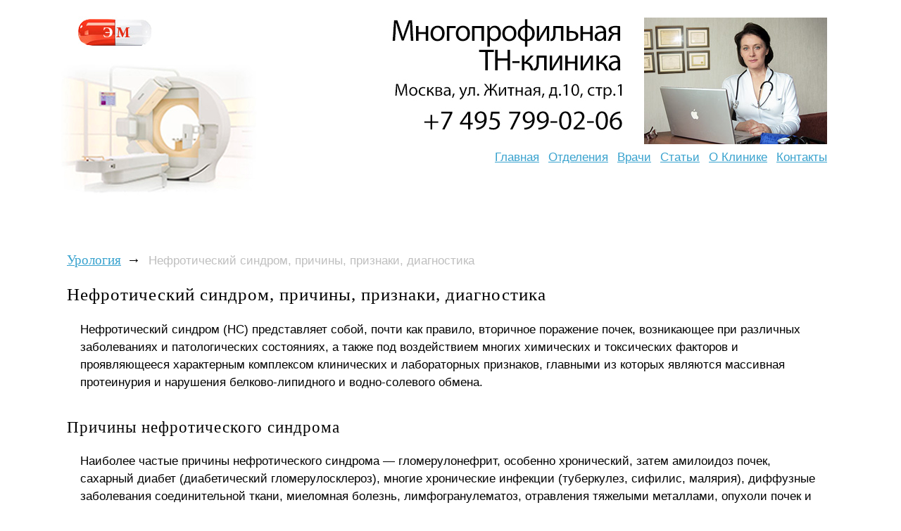

--- FILE ---
content_type: text/html; charset=windows-1251
request_url: https://www.medgorizont.ru/urology/urology-0120.shtml
body_size: 6535
content:
<!DOCTYPE html>
<html>
<head>
    <link rel="stylesheet" href="/style/style.css?2">
    <meta name="viewport" content="width=980">

    
    <link rel="canonical" href="https://www.medgorizont.ru/urology/urology-0120.shtml" />
    

    <script type="text/javascript" src="/js/search.js"></script>
    <!--[if lte IE 6]>
        <link rel="stylesheet" href="/style/ie6.css?2" type="text/css">
    <![endif]-->

    <script src="//cdnjs.cloudflare.com/ajax/libs/jquery/1.9.1/jquery.min.js"></script>
    <script src="//cdnjs.cloudflare.com/ajax/libs/handlebars.js/1.0.0-rc.3/handlebars.min.js"></script>
    <script src="/inc/rset.js"></script>

<title>Нефротический синдром, причины, признаки, диагностика</title>
<meta name="keywords" content="Нефротический синдром, причины, признаки, диагностика">
<meta name="description" content="Урология. Заболевания мочеполовой сферы. Нефротический синдром, причины, признаки, диагностика">
<meta name="title" content="Нефротический синдром, причины, признаки, диагностика">

<script>
   var r = new rset();
   var onReady = function($r) {
      var rlink_class = 'rlink';
      var rhref = $r.find('a');
      rhref[0] && $('a.' + rlink_class).attr('href', rhref[0].href);
   };
   var onReadyR = function() { onReady($("#r")); };
   r.setBoundAdvBlock('urology', 'content-place', '/inc/{{login}}/{{category}}.shtml', onReadyR);
   r.text('c', 'urology.6', 'r', 'r-tpl', 'stub-r');
   r.banner('b', 'urology', 'b', 'stub-b');
   r.text('ac', 'urology.6', 'ac', 'rspec-tpl', 'stub-ac');
   r.banner('bh', 'urology', 'bh', 'stub-bh');
</script>
</head>
<body>
<div class="body"><div class="container"><div class="wrapper">
<div class="header">

    <a href="/" class="top-image"></a>

    <a href="/" class="logo">
        <img src="/pic/logo-tnclinic.jpg" border="0" alt="logo">
<!--
        <div>Эффективная медицина</div>
        Клиническая лимфология
-->
    </a>

    <div class="phone">
    <img align="left" src="/img/likm-gor.jpg" width="260" height="180" border="0" alt="">
<!--
        <span class="code">(495)</span>
        <span class="number">505-42-37</span>
-->
    </div>

    <address>
<!--        <a href="tel:+79778976133"><strong>+7 977 897-61-33</strong></a>-->
    </address>

    <ul class="menu-areas">
        <li><a href="/">Главная</a></li>
        <li><a href="/treat/">Отделения</a></li>
        <li><a href="/doctors/">Врачи</a></li>
        <li><a href="/lib/">Статьи</a></li>
        <li><a href="/about/clinic.shtml">О&nbsp;Клинике</a></li>
        <li><a href="/question/">Контакты</a></li>
<!--        <li><a href="/price.shtml">Цены</a></li>-->
<!--        <li><a href="/question/">Лечение в Москве</a></li>-->
    </ul>

</div>
<div class="content">

        <div id="bh"></div>

<!--Заглушка для баннера -->

         <script id="stub-bh" type="text/html">
         <div style="margin-top:-6px"></div>  
         </script>

<div class="info-column">
    <!--//#include virtual="/ssi/info-column/doctor.urolog.shtml" -->
    <!--//#include virtual="/ssi/info-column/coordinator.shtml" -->
             <div style="margin-bottom:50px"><div class="call" style="position:absolute; margin:8px 0 0px 0px; padding:0;">Сегодня&nbsp;<strong>23.01.2026<br>с&nbsp;10:00&nbsp;до&nbsp;19:00</strong>&nbsp;на&nbsp;звонки<br>отвечает&nbsp;врач.</div></div>



<div style="margin-left:0px;margin-top:80px">

         <div id="b"></div>

<!--Заглушка для баннера -->

         <script id="stub-b" type="text/html">
<!--             <a href="/question/sign.shtml"><img src="/pic/contact-922.jpg" hspace="0" vspace="0" border="0"></a>-->

         </script>

<!-- Спецпредложения -->

<!-- Заглушка для текста спецпредложения -->

        <script id="stub-ac" type="text/html">
        &nbsp;
<div style="margin-left:0px;margin-top:6px">
<a target="_blank" rel="nofollow" href="https://www.rosmedzdrav.ru/xtherap/therapy-0181.shtml"><img src="/pic/endolimf-terap.png" border="0"></a>
</div>
<!--
<div id="ac" style="margin-left:0px">
<ul>
<a href="/question/">Медицинская помощь взрослым и детям в клиниках Москвы</a>
<li>
<div style="margin-top:6px">
Экстренная помощь и плановое лечение в ведущих клиниках Москвы, в т.ч. для жителей других городов. Как платное, так и по полису ОМС
</div>
</li>
</ul>
-->
        </script>

    <div id="ac"></div>

<!-- /Спецпредложения -->

</div>

    <div class="section phone-details">
        &nbsp;
    </div>

    <address class="section address-details">
        &nbsp;
    </address>

</div>

<ul class="breadcrumbs">
    <li><a href="/urology/">Урология</a><b>&rarr;</b></li>
    <li><span>Нефротический синдром, причины, признаки, диагностика</span></li>
</ul>
<div class="article">
<h1>
    Нефротический синдром, причины, признаки, диагностика
</h1>
<p>
    Нефротический синдром (НС) представляет собой, почти как правило, вторичное поражение почек, возникающее при
    различных заболеваниях и патологических состояниях, а также под воздействием многих химических и токсических
    факторов и проявляющееся характерным комплексом клинических и лабораторных признаков, главными из которых являются
    массивная протеинурия и нарушения белково-липидного и водно-солевого обмена.
</p>
<h2>
    Причины нефротического синдрома
</h2>
<p>
    Наиболее частые причины нефротического синдрома &mdash; гломерулонефрит, особенно хронический, затем амилоидоз почек,
    сахарный диабет (диабетический гломерулосклероз), многие хронические инфекции (туберкулез, сифилис, малярия),
    диффузные заболевания соединительной ткани, миеломная болезнь, лимфогранулематоз, отравления тяжелыми металлами,
    опухоли почек и целый ряд других общих и почечных заболеваний.
</p>
<p>
    Наиболее распространенной и обоснованной является иммунологическая концепция патогенеза этого синдрома.
</p>
<h2>
    Характерные признаки нефротического синдрома
</h2>
<p>
    Клинически нефротический синдром независимо от его происхождения всегда выражается однотипно.
</p>
<p>
    Наиболее характерные признаки нефротического синдрома &mdash; массивная протеинурия, гипо- и диспротеинемия,
    гиперлипидемия, в частности гиперхолестеринемия, и отеки. Из них ведущей считается протеинурия, превышающая 3,0-3,5
    г/сут и достигающая 5,0-15,0 г/сут и более. Уровень общего белка в сыворотке крови снижается до 60 г/л, а в тяжелых
    случаях &mdash; до 50-40 и даже до 30-25 г/л.
</p>
<p>
    Диспротеинемия проявляется прежде всего гипоальбуминемией, нередко значительной степени, &mdash; до 30- 20 и даже 12 %
    (26-10 г/л и менее), а также уменьшением содержания гамма-глобулинов, за исключением нефротического синдрома при
    амилоидозе, СКВ и некоторых других заболеваниях, когда имеет место гипергаммаглобулинемия.
</p>
<p>
    Гиперхолестеринемия может достигать 20-26 ммоль/л и более. Однако чаще она незначительная (6,8-7,8 ммоль/л) либо
    умеренная (9,4- 10,4 ммоль/л).
</p>
<p>
    Отеки, нередко массивные, с развитием асцита, гидроторакса, гидроперикарда, анасарки, резистентны, часто
    чрезвычайно устойчивы к мочегонным средствам.
</p>
<p>
    Варианты нефротического синдрома, не сопровождающиеся отеками, встречаются редко, чаше после успешного лечения
    больных мочегонными средствами, глюкокортикостероидными препаратами, гепарином. Характерна цилиндрурия,
    преимущественно в виде гиалиновых цилиндров. Гематурия не свойственна, хотя и возможна. В осадке мочи
    обнаруживаются жироперерожденный эпителий, кристаллы холестерина, иногда капли нейтрального жира. В периферической
    крови наиболее постоянным признаком является увеличение СОЭ, достигающее в ряде случаев 60-85 мм/ч.
</p>
<h2>
    Диагностика нефротического синдрома
</h2>
<p>
    Диагностика нефротического синдрома обычно не представляет больших затруднений. Труднее решить, какое основное
    заболевание или патологический процесс привели к его развитию. Для уточнения этого важного вопроса, с решением
    которого связан выбор рациональной терапии, необходимо провести всестороннее клиническое, лабораторное и
    инструментальное (рентгенологическое, эндоскопическое и др.) исследование, а в ряде случаев приходится прибегать к
    специальным методам (радиоизотопная ренография, сканирование почек, ангиография, ультразвуковые исследования),
    вплоть до прижизненной пункционной биопсии почки.
</p>
<p class="em">
    Профессор A.C. Чиж
</p>
<p>
    &laquo;<b>Нефротический синдром, причины, признаки, диагностика</b>&raquo; &mdash; статья из раздела <a href=
    "/urology/#nephrol">Заболевания почек</a>
</p>
<p class="strong">
    Дополнительная информация:
</p>

<ul class="additional-links">
        <li><a href="urology-0119.shtml">Что такое злокачественный гломерулонефрит</a></li>
        <li><a href="urology-0121.shtml">Что такое амилоидоз почек, первичный, вторичный, генетический, теории
        патогенеза</a></li>
        <li><a onclick="return toggle_search_form(this)" class="search" title="Вся информация по этому вопросу"
        href="javascript:void(0)">Вся информация по этому вопросу</a>
            <div id="search-form">
                  <form accept-charset="utf-8" method="get" style="margin:0;padding:10px 0 0 0" action="//search.webarena.ru/search"> 
                      <!--[if IE ]><input name="utf8" type="hidden" value="&#9760;"><![endif]--> 
                      <input class="call" type="text" name="query" style="width: 70%"> 
                      <input class="call" type="submit" value="Найти" style="width: 24%"> 
                  </form>
            </div>
        </li>
</ul>



<!--
<p>
Справки и запись на приём. Телефоны и WhatsApp:
</p>
<p>
<a href="/question/sign.shtml"><img src="/pic/tel-495-922.png" border="0"></a>
<a href="/question/sign.shtml"><img src="/pic/tel-985-922.png" border="0"></a>
<p>
<a href="/">Главная</a>&nbsp;  <a href="/question/sign.shtml">Контакты</a>&nbsp; <a href="/price.shtml">Цены</a>&nbsp; <a href="/question/">Лечение в Москве</a>
</p>
-->


<!-- Текстовый блок -->

<script id="r-tpl" type="text/x-handlebars-template">
<div class="context"></div>
     <h2>{{header}}</h2>
     <ul>
     {{#each list}}
         <li>
             <a target="_blank" href="{{this.link}}">{{this.title}}</a><br>
             {{#if this.text}}<div class="text">{{this.text}}</div>{{/if}}
             {{#if this.phone}}<div class="phone">Тел: {{this.phone}}</div>{{/if}}
             {{#if this.address}}<div class="address"><strong>Адрес:</strong> {{this.address}}</div>{{/if}}
             {{#each this.metro}}
                 <nobr><span style="color:#{{this.color}}">&#9679;</span> {{this.station}} &nbsp;</nobr>
             {{/each}}
         </li>
     {{/each}}
     </ul>
</script>

<script id="rspec-tpl" type="text/x-handlebars-template">
     <h2>Проводится:</h2>
     <ul>
     {{#each list}}
         <li>
             <a target="_blank" href="{{this.link}}">{{this.title}}</a><br>
             {{#if this.text}}<div class="text">{{this.text}}</div>{{/if}}
             {{#if this.phone}}<div class="phone">Тел: {{this.phone}}</div>{{/if}}
             {{#if this.address}}<div class="address"><strong>Адрес:</strong> {{this.address}}</div>{{/if}}
             {{#each this.metro}}
                 <nobr><span style="color:#{{this.color}}">&#9679;</span> {{this.station}} &nbsp;</nobr>
             {{/each}}
         </li>
     {{/each}}
     </ul>
</script>

<!-- Заглушка для текста-->

        <script id="stub-r" type="text/html">
        &nbsp;
<!--
<div id="r" style="margin-left:-20px">
<h2>Куда обращаться</h2>
<ul>
<a href="/question/">Лечение и диагностика в лучших клиниках Москвы для взрослых и детей</a>
<li>
<div style="margin-top:6px">
Опытные врачи, консультации, амбулаторное и стационарное лечение, все виды современной диагностики.
</div>
</li>
</ul>
-->
        </script>

    <div id="r"></div>



</div>

</div>
<div class="clear-all"></div>
</div>
<div class="footer-container"><div class="footer">

    <div class="library">
        Библиотека:
        <ul>
            <li><a href="/pulmonology/">Пульмонология</a></li>
            <li><a href="/rheumatismus/">Ревматология</a></li>
            <li><a href="/cardiology/">Кардиология</a></li>
            <li><a href="/gastroenterology/">Гастроэнтерология</a></li>
            <li><a href="/endocrinology/">Эндокринология</a></li>
            <li><a href="/urology/">Урология</a></li>
            <li><a href="/gynaecology/">Гинекология</a></li>
            <li><a href="/pregnancy/">Беременность</a></li>
            <li><a href="/sexpatology/">Сексопатология</a></li>
            <li><a href="/dermatology/">Дерматология</a></li>
            <li><a href="/zppp/">Венерология</a></li>
            <li><a href="/public/">Стоматология</a></li>
            <li><a href="/term/">Словарь</a></li>
        </ul>

    <p>
        &laquo;Эффективная медицина&raquo;<br>&copy; 2004&ndash;2026

    </p>
    </div>

<!--
    <div class="about-project">
        <a href="/soglashenie.shtml">Пользовательское соглашение</a>
    </div>
-->
</div>
<br>&nbsp;
<div align="center">
    <table align="center" width="90%" height="100" BGCOLOR="#FFFFFF" CELLPADDING="20" CELLSPACING="0" border="0">
        <tr>
            <td>
<noindex>
<div align="center">
<p>
<div class="stop">
Материалы, размещенные на данной странице, носят информационный характер и не являются публичной офертой.
Посетители сайта не должны использовать их в качестве медицинских рекомендаций.
ООО «ТН-Клиника» не несёт ответственности за возможные негативные последствия, возникшие в результате использования информации,
размещенной на данной странице.
</div>
</p>
<p>
<div class="t0">
ЕСТЬ ПРОТИВОПОКАЗАНИЯ, ПОСОВЕТУЙТЕСЬ С ВРАЧОМ
</div>
</p>

</div>
</noindex>
            </td>
        </tr>
     </table>
</div>
</div>
</div></div>
<script>
    r && r.ready();
</script>

<!--//#include virtual="/stats/collect.php" -->
<!-- Yandex.Metrika counter -->
<script type="text/javascript">
(function (d, w, c) {
    (w[c] = w[c] || []).push(function() {
        try {
            w.yaCounter562034 = new Ya.Metrika({id:562034});
        } catch(e) { }
    });

    var n = d.getElementsByTagName("script")[0],
        s = d.createElement("script"),
        f = function () { n.parentNode.insertBefore(s, n); };
    s.type = "text/javascript";
    s.async = true;
    s.src = (d.location.protocol == "https:" ? "https:" : "http:") + "//mc.yandex.ru/metrika/watch.js";

    if (w.opera == "[object Opera]") {
        d.addEventListener("DOMContentLoaded", f, false);
    } else { f(); }
})(document, window, "yandex_metrika_callbacks");
</script>
<noscript><div><img src="//mc.yandex.ru/watch/562034" style="position:absolute; left:-9999px;" alt="" /></div></noscript>
<!-- /Yandex.Metrika counter -->

<!-- Google Analytics -->
<script type="text/javascript">

  var _gaq = _gaq || [];
  _gaq.push(['_setAccount', 'UA-26124632-12']);
  _gaq.push(['_trackPageview']);

  (function() {
    var ga = document.createElement('script'); ga.type = 'text/javascript'; ga.async = true;
    ga.src = ('https:' == document.location.protocol ? 'https://ssl' : 'http://www') + '.google-analytics.com/ga.js';
    var s = document.getElementsByTagName('script')[0]; s.parentNode.insertBefore(ga, s);
  })();

</script>
<!-- /Google Analytics -->

</body>

</html>



--- FILE ---
content_type: text/css
request_url: https://www.medgorizont.ru/style/style.css?2
body_size: 3841
content:
@import 'reset.css';

html {
    height: 100%;
}

body {
    height: 100%;
    color: #000;
    background-color: #fff;
    font: 17px Arial, Helvetica;
}

a {
    color: #38a2ce;
}
a:hover {
    color: #f76800;
}

.body {
    position: absolute;
    width: 100%;
    height: 100%;
    z-index: 2;
}
.container {
    position: relative;
    min-height: 100%;
    line-height: 1.5em;
}

.wrapper {
    position: relative;
    padding: 0 38px;
    min-width: 880px;
    max-width: 1090px;
    margin: 0 auto;
}

a.call,a.call:link,a.call:active,a.call:visited {
    font-family:Arial,Helvetica;
    font-size:17px;
    line-height:1.2em;
}

.call {
    font: 19px Arial,Helvetica;
}

.header {
    position: relative;
    padding-top: 22px;
    margin-right: 9px;
    font-family: Arial;
    height: 130px;
}

.header .logo {
    position: absolute;
    top: 24px;
    right: 288px;
    text-align: right;
    display: block;
    text-decoration: none;
    color: black;
    font-size: 21px;
    line-height: 30px;
}

.header .logo div {
    font: 30px Georgia,'Times New Roman',Times;
}

.header .top-image {
    width: 400px;
    height: 277px;
    display: block;
    position: absolute;
    top: 7px;
    left: -32px;
    background: url('/img/top-image.jpg') no-repeat 0px 0px;
}

.header .phone {
    position: absolute;
    right: 1px;
    top: 25px;
    width: 260px;
    font-size: 24px;
    text-align: right;
    line-height: 30px;
}

.header .phone .code {
    display: inline-block;
    // display: inline;
    // zoom: 1;
    font-size: 14px;
    padding-right: 2px;
}

.header address {
    position: absolute;
    text-align: right;
    font-style: normal;
    font-size: 26px;
    right: 288px;
    top: 124px;
    line-height: 24px;
}

.header address a {
    float: right;
}

.header .menu-medcenter {
    list-style: none;
    font-size: 17px;
    position: absolute;
    right: 1px;
    top: 138px;
    width: 290px;
    text-align: right;
    line-height: 34px;
    letter-spacing: .4px;
}

.header .menu-areas {
    position: absolute;
    top: 212px;
    line-height: 1.4em;
    left: 250px;
    right: 1px;
    font-size: 17px;
    text-align: right;
}

.header .menu-areas li {
    display: inline-block;
    // display: inline;
    // zoom: 1;
    padding: 0 0 0 8px;
}

.content {
    position: relative;
    margin-top: 150px;
    padding: 0 0 180px 0;
}
/*
.content .article {
    position: relative;
    margin: 0 310px 0 0;
}
*/
.content .article {
    position: relative;
    margin: 0 0px 0 0;
}

.content table {
    position: relative;
    clear: left;
    border-collapse: collapse;
    margin: 0 0 0 19px;
}

.content table th {
    text-align: left;
    margin: 0;
    padding: 6px;
    border-bottom: solid 2px #eee;
}

.content table tr {
    margin: 0;
    padding: 0;
}

.content table td {
    text-align: left;
    margin: 0;
    padding: 6px;
    font-size: 95%;
}

.content h1, .content h2, .content h3 {
    font-family: Tahoma;
    font-weight: normal;
    letter-spacing: 1px;
    margin: 1.7em 0 1em 0;
}

.content h1 {
    font-size: 25px;
}

.content h2 {
    font-size: 23px;
}

.content h3 {
    font-size: 20px;
}

.content h4 {
    font-size: 16px;
    padding: 0 19px;
}

.content p,
.content ul,
.content ol {
    margin: 1em 0;
    padding: 0 19px;
}

.content .outset {
    margin: 1em 0;
    padding: 0;
}
.content .phone .code {
    font-size: 80%;
    padding-right: .4em;
}
.content .phone .number {
    font-weight: bold;
}
.content .map {
    height: 500px;
    margin-left: 20px;
}
.content ul.dashed {
    padding: 0 19px 0 46px;
    margin: 1em 0;
}
.content ul.dashed li {
    padding: 0;
    // position: relative;
    behavior: expression(
        ( !this.before && parentNode && parentNode.tagName == 'UL' )
        ?
            ( this.before = true )
            & ( parentNode.style.listStyleImage = 'none' )
            & (
                ( this.firstChild && this.firstChild.firstChild )
                ?
                    ( this.firstChild.style.marginTop = '-1.2em' )
                    & ( this.firstChild.style.position = 'relative' )
                : ''
            )
            & ( eNOBR = document.createElement( '<nobr style="position: absolute; display: block; width: 1.25em; left: -1.25em; margin-top: -.25em " />' ) )
            & ( eNOBR.innerHTML = '&mdash;&nbsp;' )
            & ( this.insertBefore( eNOBR, this.firstChild ) )
        : ''
    );
}
.content ul.dashed>li:before {
    content: '\2014\a0';
    float: left;
    margin-left: -1.25em;
}
.content ul.dashed>li>*:first-child:-moz-first-node {
    margin-top: -1.2em;
}
.content ul.dashed>li>* {
    text-indent: 0;
}
.content ol {
    list-style-type: decimal;
    list-style-position: outside;
    margin-left: 19px;
}
.content .em {
    font-style: italic;
}
.content .strong {
    clear: left;
    font-weight: bold;
}
.content .breadcrumbs {
    position: relative;    
    top: 30px;
    margin: 0;
    padding: 0 0px 10px 0;
}
.content .breadcrumbs li {
    display: inline;
    margin: 0;
    padding: 0;
    font: 19px Tahoma;
}
.content .breadcrumbs b {
    font: normal 20px Arial,Helvetica;
    padding: 0 .3em 0 .4em;
}
.content .breadcrumbs span {
    font: 17px Arial,Helvetica;
    color: #bfbfbf;
}
.content .additional-links li {
    padding-left: 19px;
}
.content .additional-links a.search {
    text-decoration: none;
    border-bottom: dotted 1px #38a2ce;
}
.content .pic {
    float: left;
    position: relative;
    max-width: 275px;
    margin: 3px 19px 19px 0;
    line-height: 18px;
    font-size: 18px;
    color: #888;
}
.content .pics .pic {
    margin-top: 0;
    width: 100%;
    max-width: 100%;
}
.content .pics .pic img {
    float: left;
    position: relative;
    left: 19px;
}
.content .pics .pic span {
    float: left;
    position: relative;
    left: 29px;
    max-width: 47%; // width: 45%;
}
.content .pics .pic strong {
    display: block;
    padding: 8px 0;
    font-size: 18px;
    color: #555;
}

.content .ctx-info {
    position: relative;
    margin: 32px 0 0 0;
    padding: 18px;
    background-color: #fcf7f0;
    filter: progid:DXImageTransform.Microsoft.gradient(gradientType=0, startColorstr=#fcf7f0, endColorstr=#fcf0f0);
    background: -webkit-gradient(linear, left top, left bottom, from(#fcf7f0), to(#fcf0f0));
    background: -moz-linear-gradient(top, #fcf7f0, #fcf0f0);
}
#search-form {
    display: none;
}

.responses blockquote {
    margin: 9px 0;
    padding: 0 19px;
    position: relative;
}
.responses cite {
    display: block;
    margin: 0 0 28px 0;
    padding: 0 19px 0 26px;
    font-style: italic;
}
.responses span {
    position: absolute;
    color: #ddd;
    font: 32px Georgia, Times;
}
.responses .laquo {
    top: 0;
    margin-top: -.44em; // margin-top: -1.2em;
    margin-left: -.7em; // margin-left: -1.6em;
}
.responses .raquo {
    margin-left: -.03em; // margin-left: -.1em;
    bottom: -.27em; // bottom: -.2em;
}

.info-column {
    display: none;
}
/*
.info-column {
    float: right;
    width: 280px;
    top: 0;
    right: 0;
    margin: 0;
    padding: 42px 0 180px 0;
}
.info-column .section {
    margin: 0 0 22px 0;
    padding: 0 9px 0 9px;
}
.info-column .image-container {
    position: relative;
    width: 275px;
    padding: 0;
}
.info-column .image-title-container {
    position: absolute;
    bottom: 0;
    left: 0;
    width: 100%;
    padding: 6px 9px 14px 9px;
    background: rgba(255, 255, 255, 0.6);
    filter:progid:DXImageTransform.Microsoft.gradient(startColorstr=#99ffffff, endColorstr=#99ffffff);
    font-size: 13px;
    line-height: 1.1em;
    color: #444;
}
.info-column .image-title-container strong {
    display: inline-block;
    // display: inline;
    // zoom: 1;
    font-size: 14px;
    line-height: 1.2em;
    color: #000;
    margin-bottom: 3px;
    padding-right: 14px;
}
.info-column .phone-details .code {
    font-size: 12px;
}
.info-column .phone-details .number {
    font-weight: bold;
}
*/
.narrow {
    letter-spacing: -.3pt;
}

.subway {
    font-weight: bold;
}
.kitay-gorod {
    color: #ff6c19;
    position: relative;
    display: inline-block;
    // zoom: 1;
}

.kitay-gorod span {
    display: block;
    position: absolute;
    overflow: hidden;
    height: .78em;
    color: #940077;
    // display: none;
}

.novokuznetskaya {
    color: #006621;
}

.tretyakovskaya {
    color: #fe9d36;
    position: relative;
    display: inline-block;
    // zoom: 1;
}

.tretyakovskaya span {
    display: block;
    position: absolute;
    overflow: hidden;
    height: .78em;
    color: #ff6c19;
    // display: none;
}

.yaform__submit_image {
    background-image: url('/img/search-button.png') !important;
    background-position: top 2px !important;
    width: 19px !important;
    height: 17px !important;
}

.clear-all {
    width: 100%;
    height: 1px;
    overflow: hidden;
    clear: both;
}

.footer-container {
    position: absolute;
    width: 100%;
    height: 174px;
    bottom: 0;
    background-color: #eee;
}

.footer {
    position: relative;
    height: 148px;
    min-width: 880px;
    max-width: 1090px;
    margin: 0 auto;
    padding: 0 38px;
    padding-top: 22px;
    line-height: 1.2em;
    color: #444;
}

.footer p {
    position: absolute;
    right: 32px;
    width: 30%;
    text-align: right;
    padding-right: 6px;
    line-height: 1.6em;
}

.footer .library {
    float: left;
    font-weight: bold;
    text-align: left;
    padding: 0 90px 0 0;
    width: 100%;
}

.footer .library ul {
    font-weight: normal;
    display: inline;
    font-size: 14px;
}

.footer .library li {
    display: inline;
    padding: 0 2px;
    font-weight: normal;
}

.footer a {
    color: #777;
}

.footer blockquote {
    position: absolute;
    left: 38px;
    bottom: 20px;
    font-size: 12px;
    font-weight: normal;
    color: #777;
}

.footer .about-project {
    position: absolute;
    left: 38px;
    bottom: 0;
    font-size: 17px;
    color: #777;
}

@media print {
    .gradient {
        display: none;
    }
    .header {
        height: 70px;
    }
    .header ul, .header a {
        display: none;
    }
    .header .phone {
        top: 58px;
        right: 4px;
    }
    .footer-container {
        background: #fff;
    }
    .footer {
        border-top: solid 1px black;
    }
    .footer .library {
        display: none;
    }
}

.context {
    border-top: dashed 1px #AAAAAA;width:98%;
    padding: 0 0 0 0px;
}

.tel {font-family:Arial,Helvetica;font-size:16px;font-weight:bold;color:#FF0000;}
.adr {font-family:Arial,Helvetica;font-size:13px;font-weight:none;color:#357434;}

.hidden { display: none; }

#b {
    border:1px solid #dbdbdb;
    max-width: 250px;
    max-height: 400px;
}

#bh {
    padding-top: 26px;
}

#r {
    margin: 0px;
    padding: 0px 6px 0 20px;
    font: 17px Arial,Helvetica;
}

#r h2 {
    font: bold 18px Arial,Helvetica;
    letter-spacing: -0.3px;
    color: #c00f23;
}

#r ul {
    list-style: none;
    margin: 0;
    padding: 0;
    color: #000000;
}

#r ul a {
    font: 20px Arial,Helvetica;
    font-weight: bold;
}

#r ul li {
   font-size: 17px;
   line-height: 1.2em;
   padding-bottom: 16px;
}

#r ul li .address {
   font-size: 16px;
    color: #357434;
}

#r ul li .phone {
   font-size: 18px;
    font-weight: bold;
    color: #000000;
}

#r div {
    margin: 6px 0;
}

#ac {
    margin: 0px;
    padding: 0px 6px 0 0px;
    font: 17px Arial,Helvetica;
}

#ac h2 {
    font: bold 18px Arial,Helvetica;
    letter-spacing: -0.3px;
    color: #c00f23;
}

#ac ul {
    list-style: none;
    margin: 0;
    padding: 0;
    color: #000000;
}

#ac ul a {
    font: 18px Arial,Helvetica;
    font-weight: bold;
}

#ac ul li {
   font-size: 16px;
   line-height: 1.2em;
   padding-bottom: 16px;
}

#ac ul li .address {
   font-size: 16px;
    color: #357434;
}

#ac ul li .phone {
    font-size: 18px;
    font-weight: bold;
    color: #000000;
    line-height:1.4em;
}

#ac div {
    margin: 6px 0;

}

a.mf,a.mf:link,a.mf:active,a.mf:visited {
    font-family: Arial,Helvetica;
    font-size: 16px;
    font-weight: bold;
    color: #38a2ce;
    text-decoration: underline
}

a.mf:hover {
    font-family: Arial,Helvetica;
    font-size: 16px;
    font-weight: bold;
    color: #f76800
}

.stop {
    font-family:Verdana,Arial,Helvetica;
    font-size:14px;
    font-weight:none;
    color:#000000;
    margin: 16px 0;
}

.t0 {
    font-family:Arial,Helvetica;
    font-size:30px;
    font-weight:none;
    color:#8b8a8a;
    margin: 16px 0;
}

@media only screen and (max-width: 980px) {
    .stop {
        font-size:20px;
        line-height:1em;
    }

    body {
        font-size:40px;
    }

    a,a:link,a:active,a:visited {
        font-size:40px;
    }
    
    a:hover {
        font-size:40px;
    }

    p  {
        margin:30px 0;
        padding:0;
    }

    li  {
        margin:24px 0;
        padding:0;
    }

   .content .breadcrumbs span {
        font-size:30px;
    }

    .header .menu-areas li {
        margin:2px 0;
        line-height:2.4em;
    }

    .footer .library {
        font-size:20px;
    }

    .footer a {
        font-size: 20px;
        padding:8px;
    }

    .content h1 {
        font-size:56px;
    }

    .content h2 {
        font-size:54px;
    }

    .content h3 {
        font-size:50px;
    }

    .content h4 {
        font-size:46px;
    }

    #r h2 {
        font-size:30px;
    }

    #ac h2 {
        font-size:30px;
    }

    #r ul a {
        font-size:22px;
    }

    #ac ul a {
        font-size:22px;
    }

    #r ul li {
        font-size:22px;
    }

    #ac ul li {
        font-size:22px;
    }

    #r ul li .address {
        font-size:22px;
    }

    #ac ul li .address {
        font-size:22px;
    }

    #r ul li .phone {
        font-size:22px;
    }

    #ac ul li .phone {
        font-size:22px;
    }

}
